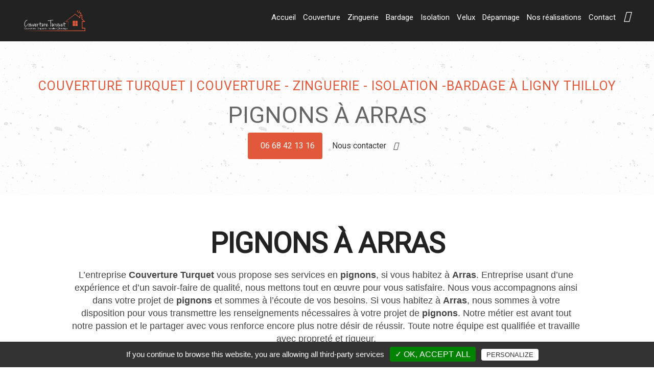

--- FILE ---
content_type: text/html; charset=UTF-8
request_url: https://couverture-turquet.com/pignons-arras
body_size: 9543
content:



<!DOCTYPE HTML>
<html lang="fr" style="scroll-behavior: smooth;">
<head>
    <meta charset="utf-8">
    <meta http-equiv="X-UA-Compatible" content="IE=edge">
    <meta name="viewport" content="width=device-width, initial-scale=1">
    <meta name="author" content="Vistalid" />
    <meta name="copyright" content="Vistalid" />

    <!-- FAVICON -->
    <link rel="icon" type="image/png" href="https://couverture-turquet.com/template/img/favicon.png" />

    <!-- META Description -->
        <meta name="keywords" centent="pignons Arras">

	<!-- TITLE -->
	<title>pignons Arras | Couverture Turquet | Couverture - Zinguerie - Isolation -Bardage</title>

	<!-- FEUILLES DE STYLE CSS -->
    <!-- BOOTSTRAP -->
<link rel="stylesheet" type="text/css" href="https://couverture-turquet.com/includes/bootstrap/css/bootstrap.css">

<!-- BXSLIDER -->
<link href="https://couverture-turquet.com/template/plugins/BX_Slider/jquery.bxslider.css" rel="stylesheet" />

<!-- FANCYBOX -->
<link rel="stylesheet" href="https://couverture-turquet.com/template/plugins/Fancybox/source/jquery.fancybox.css?v=2.1.5" type="text/css" media="screen" />

<!-- FONT AWESOME -->
<link rel="stylesheet" href="//maxcdn.bootstrapcdn.com/font-awesome/4.3.0/css/font-awesome.min.css">

<link rel="stylesheet" type="text/css" href="https://couverture-turquet.com/template/plugins/galerie/css/normalize.css" />
<link rel="stylesheet" type="text/css" href="https://couverture-turquet.com/template/plugins/galerie/css/set2.css" />
<link rel="stylesheet" type="text/css" href="https://couverture-turquet.com/template/plugins/galerie/css/set1.css" />
<link rel="stylesheet" type="text/css" href="https://couverture-turquet.com/template/plugins/galerie/fonts/font-awesome-4.2.0/css/font-awesome.min.css" />
<link rel="stylesheet" href="https://couverture-turquet.com/template/plugins/Owl/assets/owl.carousel.css">

<!-- MISE EN PAGE DU SITE -->
<link rel="stylesheet" type="text/css" href="https://couverture-turquet.com/template/css/installation.css">
<link rel="stylesheet" type="text/css" href="https://couverture-turquet.com/template/css/header.css">
<link rel="stylesheet" type="text/css" href="https://couverture-turquet.com/template/css/slider.css">
<link rel="stylesheet" type="text/css" href="https://couverture-turquet.com/template/css/galerie.css">
<link rel="stylesheet" type="text/css" href="https://couverture-turquet.com/template/css/presentation.css">
<link rel="stylesheet" type="text/css" href="https://couverture-turquet.com/template/css/parallax.css">
<link rel="stylesheet" type="text/css" href="https://couverture-turquet.com/template/css/actualites.css">
<link rel="stylesheet" type="text/css" href="https://couverture-turquet.com/template/css/services.css">
<link rel="stylesheet" type="text/css" href="https://couverture-turquet.com/template/css/carte-coordonnees.css">
<link rel="stylesheet" type="text/css" href="https://couverture-turquet.com/template/css/contact-form.css">
<link rel="stylesheet" type="text/css" href="https://couverture-turquet.com/template/css/banniere.css">
<link rel="stylesheet" type="text/css" href="https://couverture-turquet.com/template/css/partenaires.css">
<link rel="stylesheet" type="text/css" href="https://couverture-turquet.com/template/css/article.css">
<link rel="stylesheet" type="text/css" href="https://couverture-turquet.com/template/css/page_photos_texte_ancres.css">
<link rel="stylesheet" type="text/css" href="https://couverture-turquet.com/template/css/page_contact.css">
<link rel="stylesheet" type="text/css" href="https://couverture-turquet.com/template/css/colors.css">
<link rel="stylesheet" type="text/css" href="https://couverture-turquet.com/template/css/footer.css">
<link rel="stylesheet" type="text/css" href="https://couverture-turquet.com/template/css/seo.css">
<link rel="stylesheet" type="text/css" href="https://couverture-turquet.com/template/css/avis.css">
<link rel="stylesheet" type="text/css" href="https://couverture-turquet.com/template/css/mentions_legales.css">



<link rel='stylesheet prefetch' href='https://ajax.googleapis.com/ajax/libs/jqueryui/1.11.2/themes/smoothness/jquery-ui.css'>
<link rel="stylesheet" href="https://couverture-turquet.com/template/plugins/bootstrap-submenu-2.0.4/dist/css/bootstrap-submenu.css">
    <!-- GOOGLE FONT -->

    <link href="https://fonts.googleapis.com/css?family=Roboto&display=swap" rel="stylesheet">
    <!-- IMPORT JAVASCRIPT -->
    <script src="https://kit.fontawesome.com/3bc4b79d5e.js"></script>

    <!-- JQUERY -->
    <script type="text/javascript" src="https://code.jquery.com/jquery-latest.min.js"></script>

    <!-- BOOTSTRAP -->
    <script type="text/javascript" src="./template/plugins/bootstrap/js/bootstrap.min.js"></script>
    
    <!-- BACKSTRETCH -->
    <script src="https://couverture-turquet.com/template/plugins/sliderbg/jquery.backstretch.min.js" type="text/javascript"></script>
    <link href="https://unpkg.com/aos@2.3.1/dist/aos.css" rel="stylesheet">
    <script src="https://unpkg.com/aos@2.3.1/dist/aos.js"></script>

    <!-- RGPD - TARTE AU CITRON -->
    <script type="text/javascript" src="https://couverture-turquet.com/template/plugins/tarteaucitron/tarteaucitron.js"></script>
    <script type="text/javascript">
     tarteaucitron.init({ 
    "hashtag": "#tarteaucitron", 
    "highPrivacy": false, 
    "orientation": "bottom", 
    "adblocker": false,
    "showAlertSmall": true, 
    "cookieslist": false, 
    "removeCredit": true  }) ;
    </script> 
        
    <script type="text/javascript">
    tarteaucitron.user.gtagUa = 'UA-153161630-45';
    tarteaucitron.user.gtagMore = function () { /* add here your optionnal gtag() */ };
    (tarteaucitron.job = tarteaucitron.job || []).push('gtag');
    </script>
    
</head>

<body><!-- HEADER -->


<header id="header2" class="container-fluid">

  <div class="container-fluid">

    <div class="hd col-lg-12">

      <div class="logo col-lg-2">

        <a href="https://couverture-turquet.com"><img src="https://couverture-turquet.com/files/logo/logo.png" title="Couverture Turquet | Couverture - Zinguerie - Isolation -Bardage" alt="Couverture Turquet | Couverture - Zinguerie - Isolation -Bardage"></a>

      </div>

      <div class="menu col-lg-10 col-md-12 col-sm-12 col-xs-12">

        <nav class="navbar navbar-default">
          
          <div class="navbar-header">
          
            <button type="button" class="navbar-toggle collapsed" data-toggle="collapse" data-target="#navbar" aria-expanded="false" aria-controls="navbar">
            
              <span class="sr-only">Toggle navigation</span>
              <span class="icon-bar"></span>
              <span class="icon-bar"></span>
              <span class="icon-bar"></span>

            </button>

          </div>

          <div id="navbar" class="navbar-collapse collapse">
          
            <ul class="nav navbar-nav">
              <li><a style="font-family: 'Roboto', sans-serif;" class="" href="https://couverture-turquet.com/">Accueil</a></li><li><a style="font-family: 'Roboto', sans-serif;" class="" href="https://couverture-turquet.com/couverture">Couverture</a></li><li><a style="font-family: 'Roboto', sans-serif;" class="" href="https://couverture-turquet.com/zinguerie">Zinguerie</a></li><li><a style="font-family: 'Roboto', sans-serif;" class="" href="https://couverture-turquet.com/bardage">Bardage</a></li><li><a style="font-family: 'Roboto', sans-serif;" class="" href="https://couverture-turquet.com/isolation">Isolation</a></li><li><a style="font-family: 'Roboto', sans-serif;" class="" href="https://couverture-turquet.com/velux">Velux</a></li><li><a style="font-family: 'Roboto', sans-serif;" class="" href="https://couverture-turquet.com/depannage">Dépannage</a></li><li><a style="font-family: 'Roboto', sans-serif;" class="" href="https://couverture-turquet.com/realisation">Nos réalisations</a></li><li><a style="font-family: 'Roboto', sans-serif;" class="" href="https://couverture-turquet.com/contact">Contact</a></li>

              <li>

              <div class="social">

              <a href="https://www.facebook.com/Couverture-Turquet-1058514270894624/" target="_blank"><i class="fab fa-facebook-f"></i></a>
              </div>

            </li>

            </ul>

          </div>

        </nav> 

      </div>

    </div>
  
  </div>

</header>
<!-- HEADER - End -->


<!-- BANNIERE -->

<section id="page_top" class="banniere container-fluid" data-sr='enter, opacity 0.0, over 3s, wait 0.2s'  style="background: url() no-repeat center center; background-size: cover;">

  <div class="banniere-opacity-pattern col-md-12">

    <span style="font-family: 'Roboto', sans-serif;">Couverture Turquet | Couverture - Zinguerie - Isolation -Bardage à Ligny Thilloy</span>

    <h1 style="font-family: 'Roboto', sans-serif;">pignons à Arras</h1>

    <!-- Boutons  -->

    <div class="col-md-12">

      <div class="num" data-sr='enter, opacity 0.0, over 3s, wait 1.3s'><i class="fas fa-phone-alt" style="margin-right: 10px; color:#FFF;"></i><a style="font-family: 'Roboto', sans-serif;" href="tel:06 68 42 13 16">06 68 42 13 16</a></div>

      <div class="num" data-sr='enter, opacity 0.0, over 3s, wait 1.6s'><a style="font-family: 'Roboto', sans-serif;" href="https://couverture-turquet.com/contact">Nous contacter <i class="fas fa-arrow-right" style="margin-left: 10px;"></i></a></div>

    </div>
    
    <!-- Boutons - End -->    

  </div>

</section>

<!-- BANNIERE - End -->

<!-- TEXTE -->

<section id="seo_texte" class="container-fluid">

  <div class="container">

	 <h2 style="font-family: 'Roboto', sans-serif;">pignons à Arras</h2>

	 <p style="font-family: 'Roboto', sans-serif;"><p>L&rsquo;entreprise <strong>Couverture Turquet</strong> vous propose ses services en <strong>pignons</strong>, si vous habitez &agrave; <strong>Arras</strong>. Entreprise usant d&rsquo;une exp&eacute;rience et d&rsquo;un savoir-faire de qualit&eacute;, nous mettons tout en &oelig;uvre pour vous satisfaire. Nous vous accompagnons ainsi dans votre projet de <strong>pignons</strong> et sommes &agrave; l&rsquo;&eacute;coute de vos besoins. Si vous habitez &agrave; <strong>Arras</strong>, nous sommes &agrave; votre disposition pour vous transmettre les renseignements n&eacute;cessaires &agrave; votre projet de <strong>pignons</strong>. Notre m&eacute;tier est avant tout notre passion et le partager avec vous renforce encore plus notre d&eacute;sir de r&eacute;ussir. Toute notre &eacute;quipe est qualifi&eacute;e et travaille avec propret&eacute; et rigueur.</p>
</p>

  </div>

</section>

<!-- TEXTE - End -->

<!-- COORDONNÉES -->

<section class="container-fluid">

  <div class="coordonnees col-md-12 col-sm-12 col-xs-12">

    <div class="row-eq-height" style="justify-content: center;">

      <!-- TÉLÉPHONE -->

    

      <div class="info-box col-md-3 col-sm-12 col-xs-12">

        <div class="info-box-content col-xs-12">

          <div class="info-box-content-flex">

            <span class="border-form border-left"></span>
            <span class="border-form border-top"></span>
            <span class="border-form border-right"></span>
            <span class="border-form border-bottom"></span>    

            <img src="data:image/svg+xml;base64,
            [base64]" />

            <h2 style="font-family: 'Roboto', sans-serif;">Téléphone</h2>
                
            <p style="font-family: 'Roboto', sans-serif;" class="coordonnees_texte col-md-12 col-sm-12 col-xs-12">06 68 42 13 16<br></p>

          </div>

        </div>
            
      </div>

            
      <!-- TÉLÉPHONE - End -->

      <!-- ADRESSE -->

    

      <div class="info-box col-md-3 col-sm-12 col-xs-12">

        <div class="info-box-content2 col-xs-12">

          <div class="info-box-content-flex">

            <span class="border-form2 border-left"></span>
            <span class="border-form2 border-top"></span>
            <span class="border-form2 border-right"></span>
            <span class="border-form2 border-bottom"></span>

            <img src="data:image/svg+xml;base64,
            [base64]" />

            <h2 style="font-family: 'Roboto', sans-serif;">Adresse</h2>
                  
            <p style="font-family: 'Roboto', sans-serif;" class="coordonnees_texte col-md-12 col-sm-12 col-xs-12">27 Rue de L'abbaye<br>62450 Ligny Thilloy</p>

          </div>

        </div>
            
      </div>
    
            
      <!-- ADRESSE - End -->

      <!-- EMAIL -->
    

      <div class="info-box col-md-3 col-sm-12 col-xs-12">

        <div class="info-box-content col-xs-12">

          <div class="info-box-content-flex">

            <span class="border-form border-left"></span>
            <span class="border-form border-top"></span>
            <span class="border-form border-right"></span>
            <span class="border-form border-bottom"></span>

            <img src="data:image/svg+xml;base64,
            [base64]" />

            <h2 style="font-family: 'Roboto', sans-serif;">Email</h2>
                    
            <p style="font-family: 'Roboto', sans-serif;" class="coordonnees_texte col-md-12 col-sm-12 col-xs-12">couvertureturquet@gmail.com</p>

          </div>

        </div>

      </div>

            
      <!-- EMAIL - End -->

      <!-- HORAIRES -->

          
    
      <!-- HORAIRES - End -->

    </div>

  </div>

</section>

<!-- COORDONÉES - End -->


<!-- FOOTER -->

<!-- FOOTER -->

<footer id="footer" class="container-fluid">

  <div class="footer-bottom col-md-12">

    <span style="font-family: 'Roboto', sans-serif;">&copy; 2026 <a href="">VISTALID</a> - Couverture Turquet | Couverture - Zinguerie - Isolation -Bardage - <a style="font-family: 'Roboto', sans-serif;" href="https://couverture-turquet.com/mentions-legales">Mentions légales</a></span>

    <a style="font-family: 'Roboto', sans-serif;" class="motscles_titre" style="font-size: 15px; padding: 20px;" role="button" data-toggle="collapse" href="#collapseExample" aria-expanded="false" aria-controls="collapseExample">
      Recherches fréquentes <i class="fas fa-arrow-down" style="margin-left: 10px;"></i>
    </a>

  </div>

    <div class="collapse col-md-12" id="collapseExample">
        <div class="motscles_content col-md-12">

          <div style="font-family: 'Roboto', sans-serif;" class="motscles_liste col-md-10 col-md-offset-1"><a href="https://couverture-turquet.com/couverture-bapaume">couverture Bapaume</a> <span style="padding: 0 10px">-</span> <a href="https://couverture-turquet.com/tuile-bapaume">tuile Bapaume</a> <span style="padding: 0 10px">-</span> <a href="https://couverture-turquet.com/ardoise-bapaume">ardoise Bapaume</a> <span style="padding: 0 10px">-</span> <a href="https://couverture-turquet.com/zinguerie-bapaume">zinguerie Bapaume</a> <span style="padding: 0 10px">-</span> <a href="https://couverture-turquet.com/demoussage-bapaume">démoussage Bapaume</a> <span style="padding: 0 10px">-</span> <a href="https://couverture-turquet.com/etancheite-bapaume">étanchéité Bapaume</a> <span style="padding: 0 10px">-</span> <a href="https://couverture-turquet.com/toiture-bapaume">toiture Bapaume</a> <span style="padding: 0 10px">-</span> <a href="https://couverture-turquet.com/bardage-bapaume">bardage Bapaume</a> <span style="padding: 0 10px">-</span> <a href="https://couverture-turquet.com/maconnerie-bapaume">maçonnerie Bapaume</a> <span style="padding: 0 10px">-</span> <a href="https://couverture-turquet.com/hydrofuge-bapaume">hydrofuge Bapaume</a> <span style="padding: 0 10px">-</span> <a href="https://couverture-turquet.com/gouttieres-bapaume">gouttières Bapaume</a> <span style="padding: 0 10px">-</span> <a href="https://couverture-turquet.com/sur-mesure-bapaume">sur-mesure Bapaume</a> <span style="padding: 0 10px">-</span> <a href="https://couverture-turquet.com/pignons-bapaume">pignons Bapaume</a> <span style="padding: 0 10px">-</span> <a href="https://couverture-turquet.com/pose-bapaume">pose Bapaume</a> <span style="padding: 0 10px">-</span> <a href="https://couverture-turquet.com/fibre-ciment-bapaume">fibre ciment Bapaume</a> <span style="padding: 0 10px">-</span> <a href="https://couverture-turquet.com/facade-bapaume">façade Bapaume</a> <span style="padding: 0 10px">-</span> <a href="https://couverture-turquet.com/charpente-bapaume">charpente Bapaume</a> <span style="padding: 0 10px">-</span> <a href="https://couverture-turquet.com/combles-bapaume">combles Bapaume</a> <span style="padding: 0 10px">-</span> <a href="https://couverture-turquet.com/velux-bapaume">velux Bapaume</a> <span style="padding: 0 10px">-</span> <a href="https://couverture-turquet.com/depannage-bapaume">depannage Bapaume</a> <span style="padding: 0 10px">-</span> <a href="https://couverture-turquet.com/couvreur--bapaume">couvreur  Bapaume</a> <span style="padding: 0 10px">-</span> <a href="https://couverture-turquet.com/couverture-albert">couverture Albert</a> <span style="padding: 0 10px">-</span> <a href="https://couverture-turquet.com/tuile-albert">tuile Albert</a> <span style="padding: 0 10px">-</span> <a href="https://couverture-turquet.com/ardoise-albert">ardoise Albert</a> <span style="padding: 0 10px">-</span> <a href="https://couverture-turquet.com/zinguerie-albert">zinguerie Albert</a> <span style="padding: 0 10px">-</span> <a href="https://couverture-turquet.com/demoussage-albert">démoussage Albert</a> <span style="padding: 0 10px">-</span> <a href="https://couverture-turquet.com/etancheite-albert">étanchéité Albert</a> <span style="padding: 0 10px">-</span> <a href="https://couverture-turquet.com/toiture-albert">toiture Albert</a> <span style="padding: 0 10px">-</span> <a href="https://couverture-turquet.com/bardage-albert">bardage Albert</a> <span style="padding: 0 10px">-</span> <a href="https://couverture-turquet.com/maconnerie-albert">maçonnerie Albert</a> <span style="padding: 0 10px">-</span> <a href="https://couverture-turquet.com/hydrofuge-albert">hydrofuge Albert</a> <span style="padding: 0 10px">-</span> <a href="https://couverture-turquet.com/gouttieres-albert">gouttières Albert</a> <span style="padding: 0 10px">-</span> <a href="https://couverture-turquet.com/sur-mesure-albert">sur-mesure Albert</a> <span style="padding: 0 10px">-</span> <a href="https://couverture-turquet.com/pignons-albert">pignons Albert</a> <span style="padding: 0 10px">-</span> <a href="https://couverture-turquet.com/pose-albert">pose Albert</a> <span style="padding: 0 10px">-</span> <a href="https://couverture-turquet.com/fibre-ciment-albert">fibre ciment Albert</a> <span style="padding: 0 10px">-</span> <a href="https://couverture-turquet.com/facade-albert">façade Albert</a> <span style="padding: 0 10px">-</span> <a href="https://couverture-turquet.com/charpente-albert">charpente Albert</a> <span style="padding: 0 10px">-</span> <a href="https://couverture-turquet.com/combles-albert">combles Albert</a> <span style="padding: 0 10px">-</span> <a href="https://couverture-turquet.com/velux-albert">velux Albert</a> <span style="padding: 0 10px">-</span> <a href="https://couverture-turquet.com/depannage-albert">depannage Albert</a> <span style="padding: 0 10px">-</span> <a href="https://couverture-turquet.com/couvreur--albert">couvreur  Albert</a> <span style="padding: 0 10px">-</span> <a href="https://couverture-turquet.com/couverture-cambrai">couverture Cambrai</a> <span style="padding: 0 10px">-</span> <a href="https://couverture-turquet.com/tuile-cambrai">tuile Cambrai</a> <span style="padding: 0 10px">-</span> <a href="https://couverture-turquet.com/ardoise-cambrai">ardoise Cambrai</a> <span style="padding: 0 10px">-</span> <a href="https://couverture-turquet.com/zinguerie-cambrai">zinguerie Cambrai</a> <span style="padding: 0 10px">-</span> <a href="https://couverture-turquet.com/demoussage-cambrai">démoussage Cambrai</a> <span style="padding: 0 10px">-</span> <a href="https://couverture-turquet.com/etancheite-cambrai">étanchéité Cambrai</a> <span style="padding: 0 10px">-</span> <a href="https://couverture-turquet.com/toiture-cambrai">toiture Cambrai</a> <span style="padding: 0 10px">-</span> <a href="https://couverture-turquet.com/bardage-cambrai">bardage Cambrai</a> <span style="padding: 0 10px">-</span> <a href="https://couverture-turquet.com/maconnerie-cambrai">maçonnerie Cambrai</a> <span style="padding: 0 10px">-</span> <a href="https://couverture-turquet.com/hydrofuge-cambrai">hydrofuge Cambrai</a> <span style="padding: 0 10px">-</span> <a href="https://couverture-turquet.com/gouttieres-cambrai">gouttières Cambrai</a> <span style="padding: 0 10px">-</span> <a href="https://couverture-turquet.com/sur-mesure-cambrai">sur-mesure Cambrai</a> <span style="padding: 0 10px">-</span> <a href="https://couverture-turquet.com/pignons-cambrai">pignons Cambrai</a> <span style="padding: 0 10px">-</span> <a href="https://couverture-turquet.com/pose-cambrai">pose Cambrai</a> <span style="padding: 0 10px">-</span> <a href="https://couverture-turquet.com/fibre-ciment-cambrai">fibre ciment Cambrai</a> <span style="padding: 0 10px">-</span> <a href="https://couverture-turquet.com/facade-cambrai">façade Cambrai</a> <span style="padding: 0 10px">-</span> <a href="https://couverture-turquet.com/charpente-cambrai">charpente Cambrai</a> <span style="padding: 0 10px">-</span> <a href="https://couverture-turquet.com/combles-cambrai">combles Cambrai</a> <span style="padding: 0 10px">-</span> <a href="https://couverture-turquet.com/velux-cambrai">velux Cambrai</a> <span style="padding: 0 10px">-</span> <a href="https://couverture-turquet.com/depannage-cambrai">depannage Cambrai</a> <span style="padding: 0 10px">-</span> <a href="https://couverture-turquet.com/couvreur--cambrai">couvreur  Cambrai</a> <span style="padding: 0 10px">-</span> <a href="https://couverture-turquet.com/couverture-ligny-thilloy">couverture Ligny-Thilloy</a> <span style="padding: 0 10px">-</span> <a href="https://couverture-turquet.com/tuile-ligny-thilloy">tuile Ligny-Thilloy</a> <span style="padding: 0 10px">-</span> <a href="https://couverture-turquet.com/ardoise-ligny-thilloy">ardoise Ligny-Thilloy</a> <span style="padding: 0 10px">-</span> <a href="https://couverture-turquet.com/zinguerie-ligny-thilloy">zinguerie Ligny-Thilloy</a> <span style="padding: 0 10px">-</span> <a href="https://couverture-turquet.com/demoussage-ligny-thilloy">démoussage Ligny-Thilloy</a> <span style="padding: 0 10px">-</span> <a href="https://couverture-turquet.com/etancheite-ligny-thilloy">étanchéité Ligny-Thilloy</a> <span style="padding: 0 10px">-</span> <a href="https://couverture-turquet.com/toiture-ligny-thilloy">toiture Ligny-Thilloy</a> <span style="padding: 0 10px">-</span> <a href="https://couverture-turquet.com/bardage-ligny-thilloy">bardage Ligny-Thilloy</a> <span style="padding: 0 10px">-</span> <a href="https://couverture-turquet.com/maconnerie-ligny-thilloy">maçonnerie Ligny-Thilloy</a> <span style="padding: 0 10px">-</span> <a href="https://couverture-turquet.com/hydrofuge-ligny-thilloy">hydrofuge Ligny-Thilloy</a> <span style="padding: 0 10px">-</span> <a href="https://couverture-turquet.com/gouttieres-ligny-thilloy">gouttières Ligny-Thilloy</a> <span style="padding: 0 10px">-</span> <a href="https://couverture-turquet.com/sur-mesure-ligny-thilloy">sur-mesure Ligny-Thilloy</a> <span style="padding: 0 10px">-</span> <a href="https://couverture-turquet.com/pignons-ligny-thilloy">pignons Ligny-Thilloy</a> <span style="padding: 0 10px">-</span> <a href="https://couverture-turquet.com/pose-ligny-thilloy">pose Ligny-Thilloy</a> <span style="padding: 0 10px">-</span> <a href="https://couverture-turquet.com/fibre-ciment-ligny-thilloy">fibre ciment Ligny-Thilloy</a> <span style="padding: 0 10px">-</span> <a href="https://couverture-turquet.com/facade-ligny-thilloy">façade Ligny-Thilloy</a> <span style="padding: 0 10px">-</span> <a href="https://couverture-turquet.com/charpente-ligny-thilloy">charpente Ligny-Thilloy</a> <span style="padding: 0 10px">-</span> <a href="https://couverture-turquet.com/combles-ligny-thilloy">combles Ligny-Thilloy</a> <span style="padding: 0 10px">-</span> <a href="https://couverture-turquet.com/velux-ligny-thilloy">velux Ligny-Thilloy</a> <span style="padding: 0 10px">-</span> <a href="https://couverture-turquet.com/depannage-ligny-thilloy">depannage Ligny-Thilloy</a> <span style="padding: 0 10px">-</span> <a href="https://couverture-turquet.com/couvreur--ligny-thilloy">couvreur  Ligny-Thilloy</a> <span style="padding: 0 10px">-</span> <a href="https://couverture-turquet.com/couverture-grevillers">couverture Grévillers</a> <span style="padding: 0 10px">-</span> <a href="https://couverture-turquet.com/tuile-grevillers">tuile Grévillers</a> <span style="padding: 0 10px">-</span> <a href="https://couverture-turquet.com/ardoise-grevillers">ardoise Grévillers</a> <span style="padding: 0 10px">-</span> <a href="https://couverture-turquet.com/zinguerie-grevillers">zinguerie Grévillers</a> <span style="padding: 0 10px">-</span> <a href="https://couverture-turquet.com/demoussage-grevillers">démoussage Grévillers</a> <span style="padding: 0 10px">-</span> <a href="https://couverture-turquet.com/etancheite-grevillers">étanchéité Grévillers</a> <span style="padding: 0 10px">-</span> <a href="https://couverture-turquet.com/toiture-grevillers">toiture Grévillers</a> <span style="padding: 0 10px">-</span> <a href="https://couverture-turquet.com/bardage-grevillers">bardage Grévillers</a> <span style="padding: 0 10px">-</span> <a href="https://couverture-turquet.com/maconnerie-grevillers">maçonnerie Grévillers</a> <span style="padding: 0 10px">-</span> <a href="https://couverture-turquet.com/hydrofuge-grevillers">hydrofuge Grévillers</a> <span style="padding: 0 10px">-</span> <a href="https://couverture-turquet.com/gouttieres-grevillers">gouttières Grévillers</a> <span style="padding: 0 10px">-</span> <a href="https://couverture-turquet.com/sur-mesure-grevillers">sur-mesure Grévillers</a> <span style="padding: 0 10px">-</span> <a href="https://couverture-turquet.com/pignons-grevillers">pignons Grévillers</a> <span style="padding: 0 10px">-</span> <a href="https://couverture-turquet.com/pose-grevillers">pose Grévillers</a> <span style="padding: 0 10px">-</span> <a href="https://couverture-turquet.com/fibre-ciment-grevillers">fibre ciment Grévillers</a> <span style="padding: 0 10px">-</span> <a href="https://couverture-turquet.com/facade-grevillers">façade Grévillers</a> <span style="padding: 0 10px">-</span> <a href="https://couverture-turquet.com/charpente-grevillers">charpente Grévillers</a> <span style="padding: 0 10px">-</span> <a href="https://couverture-turquet.com/combles-grevillers">combles Grévillers</a> <span style="padding: 0 10px">-</span> <a href="https://couverture-turquet.com/velux-grevillers">velux Grévillers</a> <span style="padding: 0 10px">-</span> <a href="https://couverture-turquet.com/depannage-grevillers">depannage Grévillers</a> <span style="padding: 0 10px">-</span> <a href="https://couverture-turquet.com/couvreur--grevillers">couvreur  Grévillers</a> <span style="padding: 0 10px">-</span> <a href="https://couverture-turquet.com/couverture-rancourt">couverture Rancourt</a> <span style="padding: 0 10px">-</span> <a href="https://couverture-turquet.com/tuile-rancourt">tuile Rancourt</a> <span style="padding: 0 10px">-</span> <a href="https://couverture-turquet.com/ardoise-rancourt">ardoise Rancourt</a> <span style="padding: 0 10px">-</span> <a href="https://couverture-turquet.com/zinguerie-rancourt">zinguerie Rancourt</a> <span style="padding: 0 10px">-</span> <a href="https://couverture-turquet.com/demoussage-rancourt">démoussage Rancourt</a> <span style="padding: 0 10px">-</span> <a href="https://couverture-turquet.com/etancheite-rancourt">étanchéité Rancourt</a> <span style="padding: 0 10px">-</span> <a href="https://couverture-turquet.com/toiture-rancourt">toiture Rancourt</a> <span style="padding: 0 10px">-</span> <a href="https://couverture-turquet.com/bardage-rancourt">bardage Rancourt</a> <span style="padding: 0 10px">-</span> <a href="https://couverture-turquet.com/maconnerie-rancourt">maçonnerie Rancourt</a> <span style="padding: 0 10px">-</span> <a href="https://couverture-turquet.com/hydrofuge-rancourt">hydrofuge Rancourt</a> <span style="padding: 0 10px">-</span> <a href="https://couverture-turquet.com/gouttieres-rancourt">gouttières Rancourt</a> <span style="padding: 0 10px">-</span> <a href="https://couverture-turquet.com/sur-mesure-rancourt">sur-mesure Rancourt</a> <span style="padding: 0 10px">-</span> <a href="https://couverture-turquet.com/pignons-rancourt">pignons Rancourt</a> <span style="padding: 0 10px">-</span> <a href="https://couverture-turquet.com/pose-rancourt">pose Rancourt</a> <span style="padding: 0 10px">-</span> <a href="https://couverture-turquet.com/fibre-ciment-rancourt">fibre ciment Rancourt</a> <span style="padding: 0 10px">-</span> <a href="https://couverture-turquet.com/facade-rancourt">façade Rancourt</a> <span style="padding: 0 10px">-</span> <a href="https://couverture-turquet.com/charpente-rancourt">charpente Rancourt</a> <span style="padding: 0 10px">-</span> <a href="https://couverture-turquet.com/combles-rancourt">combles Rancourt</a> <span style="padding: 0 10px">-</span> <a href="https://couverture-turquet.com/velux-rancourt">velux Rancourt</a> <span style="padding: 0 10px">-</span> <a href="https://couverture-turquet.com/depannage-rancourt">depannage Rancourt</a> <span style="padding: 0 10px">-</span> <a href="https://couverture-turquet.com/couvreur--rancourt">couvreur  Rancourt</a> <span style="padding: 0 10px">-</span> <a href="https://couverture-turquet.com/couverture-achiet-le-grand">couverture Achiet-le-Grand</a> <span style="padding: 0 10px">-</span> <a href="https://couverture-turquet.com/tuile-achiet-le-grand">tuile Achiet-le-Grand</a> <span style="padding: 0 10px">-</span> <a href="https://couverture-turquet.com/ardoise-achiet-le-grand">ardoise Achiet-le-Grand</a> <span style="padding: 0 10px">-</span> <a href="https://couverture-turquet.com/zinguerie-achiet-le-grand">zinguerie Achiet-le-Grand</a> <span style="padding: 0 10px">-</span> <a href="https://couverture-turquet.com/demoussage-achiet-le-grand">démoussage Achiet-le-Grand</a> <span style="padding: 0 10px">-</span> <a href="https://couverture-turquet.com/etancheite-achiet-le-grand">étanchéité Achiet-le-Grand</a> <span style="padding: 0 10px">-</span> <a href="https://couverture-turquet.com/toiture-achiet-le-grand">toiture Achiet-le-Grand</a> <span style="padding: 0 10px">-</span> <a href="https://couverture-turquet.com/bardage-achiet-le-grand">bardage Achiet-le-Grand</a> <span style="padding: 0 10px">-</span> <a href="https://couverture-turquet.com/maconnerie-achiet-le-grand">maçonnerie Achiet-le-Grand</a> <span style="padding: 0 10px">-</span> <a href="https://couverture-turquet.com/hydrofuge-achiet-le-grand">hydrofuge Achiet-le-Grand</a> <span style="padding: 0 10px">-</span> <a href="https://couverture-turquet.com/gouttieres-achiet-le-grand">gouttières Achiet-le-Grand</a> <span style="padding: 0 10px">-</span> <a href="https://couverture-turquet.com/sur-mesure-achiet-le-grand">sur-mesure Achiet-le-Grand</a> <span style="padding: 0 10px">-</span> <a href="https://couverture-turquet.com/pignons-achiet-le-grand">pignons Achiet-le-Grand</a> <span style="padding: 0 10px">-</span> <a href="https://couverture-turquet.com/pose-achiet-le-grand">pose Achiet-le-Grand</a> <span style="padding: 0 10px">-</span> <a href="https://couverture-turquet.com/fibre-ciment-achiet-le-grand">fibre ciment Achiet-le-Grand</a> <span style="padding: 0 10px">-</span> <a href="https://couverture-turquet.com/facade-achiet-le-grand">façade Achiet-le-Grand</a> <span style="padding: 0 10px">-</span> <a href="https://couverture-turquet.com/charpente-achiet-le-grand">charpente Achiet-le-Grand</a> <span style="padding: 0 10px">-</span> <a href="https://couverture-turquet.com/combles-achiet-le-grand">combles Achiet-le-Grand</a> <span style="padding: 0 10px">-</span> <a href="https://couverture-turquet.com/velux-achiet-le-grand">velux Achiet-le-Grand</a> <span style="padding: 0 10px">-</span> <a href="https://couverture-turquet.com/depannage-achiet-le-grand">depannage Achiet-le-Grand</a> <span style="padding: 0 10px">-</span> <a href="https://couverture-turquet.com/couvreur--achiet-le-grand">couvreur  Achiet-le-Grand</a> <span style="padding: 0 10px">-</span> <a href="https://couverture-turquet.com/couverture-anneux">couverture Anneux</a> <span style="padding: 0 10px">-</span> <a href="https://couverture-turquet.com/tuile-anneux">tuile Anneux</a> <span style="padding: 0 10px">-</span> <a href="https://couverture-turquet.com/ardoise-anneux">ardoise Anneux</a> <span style="padding: 0 10px">-</span> <a href="https://couverture-turquet.com/zinguerie-anneux">zinguerie Anneux</a> <span style="padding: 0 10px">-</span> <a href="https://couverture-turquet.com/demoussage-anneux">démoussage Anneux</a> <span style="padding: 0 10px">-</span> <a href="https://couverture-turquet.com/etancheite-anneux">étanchéité Anneux</a> <span style="padding: 0 10px">-</span> <a href="https://couverture-turquet.com/toiture-anneux">toiture Anneux</a> <span style="padding: 0 10px">-</span> <a href="https://couverture-turquet.com/bardage-anneux">bardage Anneux</a> <span style="padding: 0 10px">-</span> <a href="https://couverture-turquet.com/maconnerie-anneux">maçonnerie Anneux</a> <span style="padding: 0 10px">-</span> <a href="https://couverture-turquet.com/hydrofuge-anneux">hydrofuge Anneux</a> <span style="padding: 0 10px">-</span> <a href="https://couverture-turquet.com/gouttieres-anneux">gouttières Anneux</a> <span style="padding: 0 10px">-</span> <a href="https://couverture-turquet.com/sur-mesure-anneux">sur-mesure Anneux</a> <span style="padding: 0 10px">-</span> <a href="https://couverture-turquet.com/pignons-anneux">pignons Anneux</a> <span style="padding: 0 10px">-</span> <a href="https://couverture-turquet.com/pose-anneux">pose Anneux</a> <span style="padding: 0 10px">-</span> <a href="https://couverture-turquet.com/fibre-ciment-anneux">fibre ciment Anneux</a> <span style="padding: 0 10px">-</span> <a href="https://couverture-turquet.com/facade-anneux">façade Anneux</a> <span style="padding: 0 10px">-</span> <a href="https://couverture-turquet.com/charpente-anneux">charpente Anneux</a> <span style="padding: 0 10px">-</span> <a href="https://couverture-turquet.com/combles-anneux">combles Anneux</a> <span style="padding: 0 10px">-</span> <a href="https://couverture-turquet.com/velux-anneux">velux Anneux</a> <span style="padding: 0 10px">-</span> <a href="https://couverture-turquet.com/depannage-anneux">depannage Anneux</a> <span style="padding: 0 10px">-</span> <a href="https://couverture-turquet.com/couvreur--anneux">couvreur  Anneux</a> <span style="padding: 0 10px">-</span> <a href="https://couverture-turquet.com/couverture-peronne">couverture Péronne</a> <span style="padding: 0 10px">-</span> <a href="https://couverture-turquet.com/tuile-peronne">tuile Péronne</a> <span style="padding: 0 10px">-</span> <a href="https://couverture-turquet.com/ardoise-peronne">ardoise Péronne</a> <span style="padding: 0 10px">-</span> <a href="https://couverture-turquet.com/zinguerie-peronne">zinguerie Péronne</a> <span style="padding: 0 10px">-</span> <a href="https://couverture-turquet.com/demoussage-peronne">démoussage Péronne</a> <span style="padding: 0 10px">-</span> <a href="https://couverture-turquet.com/etancheite-peronne">étanchéité Péronne</a> <span style="padding: 0 10px">-</span> <a href="https://couverture-turquet.com/toiture-peronne">toiture Péronne</a> <span style="padding: 0 10px">-</span> <a href="https://couverture-turquet.com/bardage-peronne">bardage Péronne</a> <span style="padding: 0 10px">-</span> <a href="https://couverture-turquet.com/maconnerie-peronne">maçonnerie Péronne</a> <span style="padding: 0 10px">-</span> <a href="https://couverture-turquet.com/hydrofuge-peronne">hydrofuge Péronne</a> <span style="padding: 0 10px">-</span> <a href="https://couverture-turquet.com/gouttieres-peronne">gouttières Péronne</a> <span style="padding: 0 10px">-</span> <a href="https://couverture-turquet.com/sur-mesure-peronne">sur-mesure Péronne</a> <span style="padding: 0 10px">-</span> <a href="https://couverture-turquet.com/pignons-peronne">pignons Péronne</a> <span style="padding: 0 10px">-</span> <a href="https://couverture-turquet.com/pose-peronne">pose Péronne</a> <span style="padding: 0 10px">-</span> <a href="https://couverture-turquet.com/fibre-ciment-peronne">fibre ciment Péronne</a> <span style="padding: 0 10px">-</span> <a href="https://couverture-turquet.com/facade-peronne">façade Péronne</a> <span style="padding: 0 10px">-</span> <a href="https://couverture-turquet.com/charpente-peronne">charpente Péronne</a> <span style="padding: 0 10px">-</span> <a href="https://couverture-turquet.com/combles-peronne">combles Péronne</a> <span style="padding: 0 10px">-</span> <a href="https://couverture-turquet.com/velux-peronne">velux Péronne</a> <span style="padding: 0 10px">-</span> <a href="https://couverture-turquet.com/depannage-peronne">depannage Péronne</a> <span style="padding: 0 10px">-</span> <a href="https://couverture-turquet.com/couvreur--peronne">couvreur  Péronne</a> <span style="padding: 0 10px">-</span> <a href="https://couverture-turquet.com/couverture-miraumont">couverture Miraumont</a> <span style="padding: 0 10px">-</span> <a href="https://couverture-turquet.com/tuile-miraumont">tuile Miraumont</a> <span style="padding: 0 10px">-</span> <a href="https://couverture-turquet.com/ardoise-miraumont">ardoise Miraumont</a> <span style="padding: 0 10px">-</span> <a href="https://couverture-turquet.com/zinguerie-miraumont">zinguerie Miraumont</a> <span style="padding: 0 10px">-</span> <a href="https://couverture-turquet.com/demoussage-miraumont">démoussage Miraumont</a> <span style="padding: 0 10px">-</span> <a href="https://couverture-turquet.com/etancheite-miraumont">étanchéité Miraumont</a> <span style="padding: 0 10px">-</span> <a href="https://couverture-turquet.com/toiture-miraumont">toiture Miraumont</a> <span style="padding: 0 10px">-</span> <a href="https://couverture-turquet.com/bardage-miraumont">bardage Miraumont</a> <span style="padding: 0 10px">-</span> <a href="https://couverture-turquet.com/maconnerie-miraumont">maçonnerie Miraumont</a> <span style="padding: 0 10px">-</span> <a href="https://couverture-turquet.com/hydrofuge-miraumont">hydrofuge Miraumont</a> <span style="padding: 0 10px">-</span> <a href="https://couverture-turquet.com/gouttieres-miraumont">gouttières Miraumont</a> <span style="padding: 0 10px">-</span> <a href="https://couverture-turquet.com/sur-mesure-miraumont">sur-mesure Miraumont</a> <span style="padding: 0 10px">-</span> <a href="https://couverture-turquet.com/pignons-miraumont">pignons Miraumont</a> <span style="padding: 0 10px">-</span> <a href="https://couverture-turquet.com/pose-miraumont">pose Miraumont</a> <span style="padding: 0 10px">-</span> <a href="https://couverture-turquet.com/fibre-ciment-miraumont">fibre ciment Miraumont</a> <span style="padding: 0 10px">-</span> <a href="https://couverture-turquet.com/facade-miraumont">façade Miraumont</a> <span style="padding: 0 10px">-</span> <a href="https://couverture-turquet.com/charpente-miraumont">charpente Miraumont</a> <span style="padding: 0 10px">-</span> <a href="https://couverture-turquet.com/combles-miraumont">combles Miraumont</a> <span style="padding: 0 10px">-</span> <a href="https://couverture-turquet.com/velux-miraumont">velux Miraumont</a> <span style="padding: 0 10px">-</span> <a href="https://couverture-turquet.com/depannage-miraumont">depannage Miraumont</a> <span style="padding: 0 10px">-</span> <a href="https://couverture-turquet.com/couvreur--miraumont">couvreur  Miraumont</a> <span style="padding: 0 10px">-</span> <a href="https://couverture-turquet.com/couverture-puisieux">couverture Puisieux</a> <span style="padding: 0 10px">-</span> <a href="https://couverture-turquet.com/tuile-puisieux">tuile Puisieux</a> <span style="padding: 0 10px">-</span> <a href="https://couverture-turquet.com/ardoise-puisieux">ardoise Puisieux</a> <span style="padding: 0 10px">-</span> <a href="https://couverture-turquet.com/zinguerie-puisieux">zinguerie Puisieux</a> <span style="padding: 0 10px">-</span> <a href="https://couverture-turquet.com/demoussage-puisieux">démoussage Puisieux</a> <span style="padding: 0 10px">-</span> <a href="https://couverture-turquet.com/etancheite-puisieux">étanchéité Puisieux</a> <span style="padding: 0 10px">-</span> <a href="https://couverture-turquet.com/toiture-puisieux">toiture Puisieux</a> <span style="padding: 0 10px">-</span> <a href="https://couverture-turquet.com/bardage-puisieux">bardage Puisieux</a> <span style="padding: 0 10px">-</span> <a href="https://couverture-turquet.com/maconnerie-puisieux">maçonnerie Puisieux</a> <span style="padding: 0 10px">-</span> <a href="https://couverture-turquet.com/hydrofuge-puisieux">hydrofuge Puisieux</a> <span style="padding: 0 10px">-</span> <a href="https://couverture-turquet.com/gouttieres-puisieux">gouttières Puisieux</a> <span style="padding: 0 10px">-</span> <a href="https://couverture-turquet.com/sur-mesure-puisieux">sur-mesure Puisieux</a> <span style="padding: 0 10px">-</span> <a href="https://couverture-turquet.com/pignons-puisieux">pignons Puisieux</a> <span style="padding: 0 10px">-</span> <a href="https://couverture-turquet.com/pose-puisieux">pose Puisieux</a> <span style="padding: 0 10px">-</span> <a href="https://couverture-turquet.com/fibre-ciment-puisieux">fibre ciment Puisieux</a> <span style="padding: 0 10px">-</span> <a href="https://couverture-turquet.com/facade-puisieux">façade Puisieux</a> <span style="padding: 0 10px">-</span> <a href="https://couverture-turquet.com/charpente-puisieux">charpente Puisieux</a> <span style="padding: 0 10px">-</span> <a href="https://couverture-turquet.com/combles-puisieux">combles Puisieux</a> <span style="padding: 0 10px">-</span> <a href="https://couverture-turquet.com/velux-puisieux">velux Puisieux</a> <span style="padding: 0 10px">-</span> <a href="https://couverture-turquet.com/depannage-puisieux">depannage Puisieux</a> <span style="padding: 0 10px">-</span> <a href="https://couverture-turquet.com/couvreur--puisieux">couvreur  Puisieux</a> <span style="padding: 0 10px">-</span> <a href="https://couverture-turquet.com/couverture-arras">couverture Arras</a> <span style="padding: 0 10px">-</span> <a href="https://couverture-turquet.com/tuile-arras">tuile Arras</a> <span style="padding: 0 10px">-</span> <a href="https://couverture-turquet.com/ardoise-arras">ardoise Arras</a> <span style="padding: 0 10px">-</span> <a href="https://couverture-turquet.com/zinguerie-arras">zinguerie Arras</a> <span style="padding: 0 10px">-</span> <a href="https://couverture-turquet.com/demoussage-arras">démoussage Arras</a> <span style="padding: 0 10px">-</span> <a href="https://couverture-turquet.com/etancheite-arras">étanchéité Arras</a> <span style="padding: 0 10px">-</span> <a href="https://couverture-turquet.com/toiture-arras">toiture Arras</a> <span style="padding: 0 10px">-</span> <a href="https://couverture-turquet.com/bardage-arras">bardage Arras</a> <span style="padding: 0 10px">-</span> <a href="https://couverture-turquet.com/maconnerie-arras">maçonnerie Arras</a> <span style="padding: 0 10px">-</span> <a href="https://couverture-turquet.com/hydrofuge-arras">hydrofuge Arras</a> <span style="padding: 0 10px">-</span> <a href="https://couverture-turquet.com/gouttieres-arras">gouttières Arras</a> <span style="padding: 0 10px">-</span> <a href="https://couverture-turquet.com/sur-mesure-arras">sur-mesure Arras</a> <span style="padding: 0 10px">-</span> <a href="https://couverture-turquet.com/pignons-arras">pignons Arras</a> <span style="padding: 0 10px">-</span> <a href="https://couverture-turquet.com/pose-arras">pose Arras</a> <span style="padding: 0 10px">-</span> <a href="https://couverture-turquet.com/fibre-ciment-arras">fibre ciment Arras</a> <span style="padding: 0 10px">-</span> <a href="https://couverture-turquet.com/facade-arras">façade Arras</a> <span style="padding: 0 10px">-</span> <a href="https://couverture-turquet.com/charpente-arras">charpente Arras</a> <span style="padding: 0 10px">-</span> <a href="https://couverture-turquet.com/combles-arras">combles Arras</a> <span style="padding: 0 10px">-</span> <a href="https://couverture-turquet.com/velux-arras">velux Arras</a> <span style="padding: 0 10px">-</span> <a href="https://couverture-turquet.com/depannage-arras">depannage Arras</a> <span style="padding: 0 10px">-</span> <a href="https://couverture-turquet.com/couvreur--arras">couvreur  Arras</a> <span style="padding: 0 10px">-</span> <a href="https://couverture-turquet.com/couverture-bienvillers-au-bois">couverture Bienvillers-au-Bois</a> <span style="padding: 0 10px">-</span> <a href="https://couverture-turquet.com/tuile-bienvillers-au-bois">tuile Bienvillers-au-Bois</a> <span style="padding: 0 10px">-</span> <a href="https://couverture-turquet.com/ardoise-bienvillers-au-bois">ardoise Bienvillers-au-Bois</a> <span style="padding: 0 10px">-</span> <a href="https://couverture-turquet.com/zinguerie-bienvillers-au-bois">zinguerie Bienvillers-au-Bois</a> <span style="padding: 0 10px">-</span> <a href="https://couverture-turquet.com/demoussage-bienvillers-au-bois">démoussage Bienvillers-au-Bois</a> <span style="padding: 0 10px">-</span> <a href="https://couverture-turquet.com/etancheite-bienvillers-au-bois">étanchéité Bienvillers-au-Bois</a> <span style="padding: 0 10px">-</span> <a href="https://couverture-turquet.com/toiture-bienvillers-au-bois">toiture Bienvillers-au-Bois</a> <span style="padding: 0 10px">-</span> <a href="https://couverture-turquet.com/bardage-bienvillers-au-bois">bardage Bienvillers-au-Bois</a> <span style="padding: 0 10px">-</span> <a href="https://couverture-turquet.com/maconnerie-bienvillers-au-bois">maçonnerie Bienvillers-au-Bois</a> <span style="padding: 0 10px">-</span> <a href="https://couverture-turquet.com/hydrofuge-bienvillers-au-bois">hydrofuge Bienvillers-au-Bois</a> <span style="padding: 0 10px">-</span> <a href="https://couverture-turquet.com/gouttieres-bienvillers-au-bois">gouttières Bienvillers-au-Bois</a> <span style="padding: 0 10px">-</span> <a href="https://couverture-turquet.com/sur-mesure-bienvillers-au-bois">sur-mesure Bienvillers-au-Bois</a> <span style="padding: 0 10px">-</span> <a href="https://couverture-turquet.com/pignons-bienvillers-au-bois">pignons Bienvillers-au-Bois</a> <span style="padding: 0 10px">-</span> <a href="https://couverture-turquet.com/pose-bienvillers-au-bois">pose Bienvillers-au-Bois</a> <span style="padding: 0 10px">-</span> <a href="https://couverture-turquet.com/fibre-ciment-bienvillers-au-bois">fibre ciment Bienvillers-au-Bois</a> <span style="padding: 0 10px">-</span> <a href="https://couverture-turquet.com/facade-bienvillers-au-bois">façade Bienvillers-au-Bois</a> <span style="padding: 0 10px">-</span> <a href="https://couverture-turquet.com/charpente-bienvillers-au-bois">charpente Bienvillers-au-Bois</a> <span style="padding: 0 10px">-</span> <a href="https://couverture-turquet.com/combles-bienvillers-au-bois">combles Bienvillers-au-Bois</a> <span style="padding: 0 10px">-</span> <a href="https://couverture-turquet.com/velux-bienvillers-au-bois">velux Bienvillers-au-Bois</a> <span style="padding: 0 10px">-</span> <a href="https://couverture-turquet.com/depannage-bienvillers-au-bois">depannage Bienvillers-au-Bois</a> <span style="padding: 0 10px">-</span> <a href="https://couverture-turquet.com/couvreur--bienvillers-au-bois">couvreur  Bienvillers-au-Bois</a> <span style="padding: 0 10px">-</span> <a href="https://couverture-turquet.com/couverture-bapaume">couverture Bapaume</a> <span style="padding: 0 10px">-</span> <a href="https://couverture-turquet.com/tuile-bapaume">tuile Bapaume</a> <span style="padding: 0 10px">-</span> <a href="https://couverture-turquet.com/ardoise-bapaume">ardoise Bapaume</a> <span style="padding: 0 10px">-</span> <a href="https://couverture-turquet.com/zinguerie-bapaume">zinguerie Bapaume</a> <span style="padding: 0 10px">-</span> <a href="https://couverture-turquet.com/demoussage-bapaume">démoussage Bapaume</a> <span style="padding: 0 10px">-</span> <a href="https://couverture-turquet.com/etancheite-bapaume">étanchéité Bapaume</a> <span style="padding: 0 10px">-</span> <a href="https://couverture-turquet.com/toiture-bapaume">toiture Bapaume</a> <span style="padding: 0 10px">-</span> <a href="https://couverture-turquet.com/bardage-bapaume">bardage Bapaume</a> <span style="padding: 0 10px">-</span> <a href="https://couverture-turquet.com/maconnerie-bapaume">maçonnerie Bapaume</a> <span style="padding: 0 10px">-</span> <a href="https://couverture-turquet.com/hydrofuge-bapaume">hydrofuge Bapaume</a> <span style="padding: 0 10px">-</span> <a href="https://couverture-turquet.com/gouttieres-bapaume">gouttières Bapaume</a> <span style="padding: 0 10px">-</span> <a href="https://couverture-turquet.com/sur-mesure-bapaume">sur-mesure Bapaume</a> <span style="padding: 0 10px">-</span> <a href="https://couverture-turquet.com/pignons-bapaume">pignons Bapaume</a> <span style="padding: 0 10px">-</span> <a href="https://couverture-turquet.com/pose-bapaume">pose Bapaume</a> <span style="padding: 0 10px">-</span> <a href="https://couverture-turquet.com/fibre-ciment-bapaume">fibre ciment Bapaume</a> <span style="padding: 0 10px">-</span> <a href="https://couverture-turquet.com/facade-bapaume">façade Bapaume</a> <span style="padding: 0 10px">-</span> <a href="https://couverture-turquet.com/charpente-bapaume">charpente Bapaume</a> <span style="padding: 0 10px">-</span> <a href="https://couverture-turquet.com/combles-bapaume">combles Bapaume</a> <span style="padding: 0 10px">-</span> <a href="https://couverture-turquet.com/velux-bapaume">velux Bapaume</a> <span style="padding: 0 10px">-</span> <a href="https://couverture-turquet.com/depannage-bapaume">depannage Bapaume</a> <span style="padding: 0 10px">-</span> <a href="https://couverture-turquet.com/couvreur--bapaume">couvreur  Bapaume</a></div>

        </div>
    </div>

</footer>


<!-- FEUILLES JAVASCRIPT -->
<!-- FANCYBOX -->
<script type="text/javascript" src="https://couverture-turquet.com/template/plugins/Fancybox/lib/jquery.mousewheel-3.0.6.pack.js"></script>
<script type="text/javascript" src="https://couverture-turquet.com/template/plugins/Fancybox/source/jquery.fancybox.pack.js?v=2.1.5"></script>
<script type="text/javascript" src="https://couverture-turquet.com/template/js/jquery.paroller.min.js"></script>

<script type="text/javascript" src="https://couverture-turquet.com/template/js/animation-summer-template.js"></script>

<script type="text/javascript"  src="https://couverture-turquet.com/template/js/fancybox-init.js"></script>

<script type="text/javascript"  src="https://couverture-turquet.com/template/plugins/Owl/owl.carousel.js"></script>
<script type="text/javascript"  src="https://couverture-turquet.com/template/plugins/Owl/owl.carousel.min.js"></script>


<script type="text/javascript"  src="https://couverture-turquet.com/template/plugins/Uikit/js/uikit.min.js"></script>
<script type="text/javascript"  src="https://couverture-turquet.com/template/plugins/Uikit/js/components/slideset.js"></script>

<!-- BOOSTRAP HOVER DROPDOWN -->
<script type="text/javascript"  src="https://couverture-turquet.com/template/plugins/bootstrap-hover-dropdown/bootstrap-hover-dropdown.js"></script>
</body>

</html>


<!-- FOOTER - End -->

<!-- SCRIPTS -->

<script src="https://www.google.com/recaptcha/api.js" async defer></script>



--- FILE ---
content_type: text/css
request_url: https://couverture-turquet.com/template/css/installation.css
body_size: 285
content:
/****************************/
/*     INITIALISATION      */
/**************************/

.col-xs-1, .col-sm-1, .col-md-1, .col-lg-1, .col-xs-2, .col-sm-2, .col-md-2, .col-lg-2, .col-xs-3, .col-sm-3, .col-md-3, .col-lg-3, .col-xs-4, .col-sm-4, .col-md-4, .col-lg-4, .col-xs-5, .col-sm-5, .col-md-5, .col-lg-5, .col-xs-6, .col-sm-6, .col-md-6, .col-lg-6, .col-xs-7, .col-sm-7, .col-md-7, .col-lg-7, .col-xs-8, .col-sm-8, .col-md-8, .col-lg-8, .col-xs-9, .col-sm-9, .col-md-9, .col-lg-9, .col-xs-10, .col-sm-10, .col-md-10, .col-lg-10, .col-xs-11, .col-sm-11, .col-md-11, .col-lg-11, .col-xs-12, .col-sm-12, .col-md-12, .col-lg-12{
  padding: 0;
  position: static;
}

.container, .container-fluid{
  padding: 0;
}

.carousel-inner > .item > img, .carousel-inner > .item > a > img {
  line-height: 1;
  width: 100%;
}

body{
  font-size: 14px;
  color: #222;
  background-color:#fff;
}

.row {
  margin:0px;
  display: flex;
  justify-content: center;
}

p{
  font-size: 18px;
}

html{
  scroll-behavior: smooth !important;
}

/****************************/
/*     MEDIAS QUERIES      */
/**************************/

@media screen and (max-width: 992px){

}

@media screen and (min-width: 992px){

  .row-eq-height {
    display: -webkit-box;
    display: -webkit-flex;
    display: -ms-flexbox;
    display:         flex;
  }

}

@media screen and (max-width: 768px){

}




--- FILE ---
content_type: text/css
request_url: https://couverture-turquet.com/template/css/header.css
body_size: 1106
content:
/****************************/
/*         HEADER          */
/**************************/

#header {
  width: 100%;
  margin: 0 auto;
  position: absolute;
  padding: 15px;
  top:0;
  z-index:9999;
  padding-right: 30px;
}

#header2 {
  background-color: #222;
  width: 100%;
  margin: 0 auto;
  position: relative;
  z-index: 999;
  padding: 15px;
  padding-right: 0px;
  padding-left: 0px;
}

.hd {
  display: flex;
  align-items: center;
}

.logo{
  padding: 0px;
  text-align: center;
  position: relative;
  padding-bottom: 5px;
  margin-top: 5px;
  overflow:hidden;
}

#header2 .logo img,
#header .logo img{
  width: auto;
  max-height: 100px;
  height: auto;
  max-width: 120px;
  margin-left: 9px;
  position:relative;
  animation: posr 2s cubic-bezier(0.19, 1, 0.22, 1) 1;
  -ms-animation: posr 2s cubic-bezier(0.19, 1, 0.22, 1) 1;
  -moz-animation: posr 2s cubic-bezier(0.19, 1, 0.22, 1) 1;
  -webkit-animation: posr 2s cubic-bezier(0.19, 1, 0.22, 1) 1;
  -o-animation: posr 2s cubic-bezier(0.19, 1, 0.22, 1) 1;
}

@-webkit-keyframes posr {
  60% {
    left: -15vw;
  }
  100% {
    left:0;
  }
}

.navbar-default {
  background-color: transparent;
  border-color: transparent;
  text-align: center;
  width: 100%;
  margin: 0px;
}

.menu {
  height: 5em;
  line-height: 5em;
}

.navbar{
  text-align: center;
}

#navbar{
  float: right;
  margin-right: 25px;
}

.navbar .nav > li {
  float: none;
  display: inline-block;
  top: 0;
  position:relative;
  animation: topdown 1.6s cubic-bezier(0.19, 0.3, 0.22, 1) 1;
  -ms-animation: topdown 1.6s cubic-bezier(0.19, 0.3, 0.22, 1) 1;
  -moz-animation: topdown 1.6s cubic-bezier(0.19, 0.3, 0.22, 1) 1;
  -webkit-animation: topdown 1.6s cubic-bezier(0.19, 0.3, 0.22, 1) 1;
  -o-animation: topdown 1.6s cubic-bezier(0.19, 0.3, 0.22, 1) 1;
}

@-webkit-keyframes topdown {
   0% {
     top:-70px;
  }
  40% {
    top:-70px;
  }
  100% {
    top:0;
  }
}


.navbar-nav > li > a {
  letter-spacing: 0px;
  font-size: 15px;
  line-height: 20px;
  font-weight: 300;
  padding: 0 12px;
  display: block;
  color: #fff;
  text-transform: none;
}

.navbar-default .navbar-nav > li > a {
  color: #fff;
}

.navbar-nav > li > a:hover {
  color: #fff;
}

.num {
  padding: 15px;
  -webkit-border-radius: 50px;
  -moz-border-radius: 50px;
  border-radius: 4px;
  text-transform: uppercase;
  display: inline-block;
}

.num a{
  color: #fff;
  text-decoration: none;
  font-size: 16px;
  text-transform: none;
}

.lol-content a{
  color: #000;
  text-decoration: none;
  font-size: 16px;
  text-transform: none;
  }
  
.num .glyphicon-earphone {
  margin-right: 8px;
  font-size: 12px;
}

.addthis {
  margin-right: 15px;
}

.partenaires img {
  width: 80%;
}

/****************************/
/*     MEDIAS QUERIES      */
/**************************/

@media screen and (max-width: 1400px){
  
  .navbar-nav > li > a {
    font-size: 15px;
    padding: 0 7px;
  }
  
  .menu {
    overflow:hidden;
    height: unset;
    line-height:unset;
  }
  #header2 .logo img,
  #header .logo img{
    margin-left: 0px;

  }
  
}

@media screen and (max-width: 1200px){

  #header2,
  #header {
    position: relative;
    background: #1f1f1f;
    padding: 0px;
    padding-top: 15px;
    padding-bottom: 15px;
  }


  #header2 .logo img,
  #header .logo img {
    margin-left: 0px;
    float: none;
  }

  #navbar {
    float: right;
    margin-right: 0px;
  }

  .navbar-nav {
    float: none;
    margin: 0;
  }

  .navbar-nav > li > a {
    font-size: 15px;
    padding: 0 6px;
  }
  
}

@media screen and (max-width: 992px){

  #navbar {
    float: none;
    margin-right: 0px;
  }

  .navbar-default .navbar-nav > li > a {
    color: #FFF;
  }

  .navbar-toggle {
    float: none;
  }

  .num {
    display: inline-block;
    float: none;
  }

  .hd {
    display: block;
    align-items: center;
  }

}

@media screen and (max-width: 768px){

  .navbar {
    margin-top: 5px;
  }

  .navbar-default .navbar-nav > li > a {
    font-family: 'Montserrat', sans-serif;
    font-size: 15px;
    line-height: 10px;
    color: #FFF;
    outline: 0;
    font-weight: 300;
    text-transform: none;
    padding-bottom: 0px;
    padding-top: 0px;
    position: relative;
    display: block;
    border-bottom: 0px solid transparent;
    padding: 9px;
  }

  #header2 .navbar-toggle,
  #header .navbar-toggle{
    float: none;
    margin: 10px 0;
    border-radius: 15px;
  }

  .navbar-default .navbar-toggle {
    border: none;
  }

  .navbar-default .navbar-toggle .icon-bar{
    background-color: #fff;
  }

  #header2 .navbar-default .navbar-nav > li,
  #header .navbar-default .navbar-nav > li{
    width: 100%;
  }

  #header2 .navbar-collapse,
  #header .navbar-collapse{
    padding: 0;
  }

  #header2 .navbar-nav,
  #header .navbar-nav{
    margin: 0;
  }

  .navbar-header {
    text-align: center;
  }

  .navbar .nav > li {
    float: none;
    padding: 15px;
    display: block;
    padding: 0px;
    padding-bottom: 5px;
  }

  .navbar-inverse .navbar-toggle {
    border-color: #fff;
  }

  .navbar-inverse .navbar-toggle .icon-bar {
    background-color: #fff;
  }

  .navbar-nav > li > a:hover {
    border-bottom: 0px solid transparent;
    background-color: transparent;
  }

  .navbar-nav > li:hover {
    background-color: transparent;
    border-bottom: 0px solid transparent;
  }

  .navbar-inverse .navbar-nav > li > a:hover {
    background-color: transparent;
  }

  .navbar-default .navbar-nav > li > a:hover{
    transition: background 700ms ease 0s;
    display: block;
    float: none;
    width: 100%;
    border-bottom: 0px solid #276382;
    background-color: transparent;
  }

  #header2 .navbar-default .navbar-nav > li > a:hover,
  #header .navbar-default .navbar-nav > li > a:hover,
  #header2 .navbar-default .navbar-nav, #header .navbar-default .navbar-nav {
    display: inline-block;
    float: none;
    margin-right: 0px;
    position: relative;
    text-align: center;
  }

  .navbar-nav {
    padding-top: 15px;
  }

}



--- FILE ---
content_type: text/css
request_url: https://couverture-turquet.com/template/css/presentation.css
body_size: 801
content:
/****************************/
/*      PRESENTATION       */
/**************************/  

.presentation {
  position: relative;
  background: #e1593a;
  z-index:1;
}

.carousel-content {
  padding-top: 50px;
  padding-bottom: 200px;
  display: flex;
  justify-content: center;
  align-items: center;
  width: 100%;
  margin-left: 0px;
  flex-wrap: wrap;
}

#carouselExampleIndicators2 .carousel-indicators {
  position: absolute;
  display: block;
  left: 3.5%;
  z-index: 15;
  width: auto;
  padding-left: 0;
  margin-left: 0%;
  text-align: center;
  list-style: none;
  top: auto;
}

#carouselExampleIndicators2 .carousel-indicators li {
  display: inline-block;
  width: 15px;
  height: 15px;
  margin: 2px;
  text-indent: -999px;
  cursor: pointer;
  background-color: #ffffff;
  border: 0px solid #fff;
  border-radius: 10px;
}

#carouselExampleIndicators2 .carousel-indicators .active {
  width: 15px;
  height: 15px;
  margin: 2px;
}

.text-content {
  padding-top: 80px;
  padding-bottom: 50px;
  text-align: center;
}

.text-content span {
  font-size: 25px;
  margin-top: 0px;
  margin-bottom: 0px;
  font-weight: 300 !important;
  letter-spacing: 1.0px;
  text-transform: uppercase;
  margin-bottom: 10px;
}

.text-content h2 {
  font-size: 55px;
  margin-top: 0px;
  margin-bottom: 0px;
  font-weight: 900 !important;
  letter-spacing: -1.0px;
  text-transform: uppercase;
  margin-top: 15px;
  margin-bottom: 10px;
}

.text-content p {
  font-weight: 300 !important;
  line-height: 1.4;
  color: #444;
  max-width: 1000px;
  display: inline-block;
  text-transform: none;
}

.carousel2 {
  width: 100%;
  overflow: hidden;
}

.white-pres {
  position: relative;
  background: rgba(255, 255, 255, 0.9);
  padding: 60px;
  transform: translate3d(0px, 17.5828px, 0px);
  right: 4%;
  bottom: 10%;
  z-index: 999;
  max-height: 70vh;
  max-width: 800px;
  -webkit-box-shadow: -10px 10px 8px 0px rgba(0,0,0,0.1);
  -moz-box-shadow: -10px 10px 8px 0px rgba(0,0,0,0.1);
  box-shadow: -10px 10px 8px 0px rgba(0,0,0,0.1);
  text-align: left;
}

	
.white-pres::-webkit-scrollbar {
   width: 10px;          
}
 
.white-pres::-webkit-scrollbar-thumb {   
  border-radius: 30px;
  background: #ddd;
}
 
.white-pres::-webkit-scrollbar-track {     
  background-color: #fff;
  background: white;
}

.white-pres span {
  font-size: 20px;
  margin-top: 0px;
  margin-bottom: 0px;
  font-weight: 300 !important;
  letter-spacing: 1.0px;
  text-transform: uppercase;
  margin-bottom: 10px;
}

.white-pres h2 {
  font-size: 40px;
  margin-top: 0px;
  margin-bottom: 0px;
  font-weight: 900 !important;
  letter-spacing: -1.0px;
  text-transform: uppercase;
  margin-top: 15px;
  margin-bottom: 10px;
}

.white-pres p {
  font-weight: 300 !important;
  line-height: 1.4;
  display: inline-block;
  text-transform: none;
}

.white-pres .num {
  display: inline-block;
  margin: 20px 0;
}


/****************************/
/*     MEDIAS QUERIES      */
/**************************/

@media screen and (max-width: 1616px){

  .white-pres {
    position: initial;
    text-align: center;
  }

}

@media screen and (max-width: 1200px){

  .white-pres {
    padding: 30px;
    right: 5%;
    bottom: 26%;
    max-width: 700px;
  }

}

@media screen and (max-width: 992px){

  .white-pres {
    background: #FFF;
    padding: 30px;
    position: relative;
    transform: none;
    right: auto;
    bottom: auto;
    z-index: 999;
    text-align: center;
    max-width: 100%;
    max-height: none;
  }

  .carousel-content {
    padding-top: 0px;
    padding-bottom: 0px;
  }

  .text-content h2 {
    font-size: 40px;
  }

  .white-pres span,
  .text-content span {
    font-size: 18px;
  }

  .text-content p {
    font-size: 16px;
  }

}

@media screen and (max-width: 768px){

  .text-content {
    padding: 30px;
    text-align: center;
  }

  .white-pres h2,
  .text-content h2 {
    font-size: 35px;
  }

  .white-pres span,
  .text-content span {
    font-size: 15px;
  }

}



--- FILE ---
content_type: text/css
request_url: https://couverture-turquet.com/template/css/services.css
body_size: 750
content:
/****************************/
/*        SERVICES         */
/**************************/

.services {
  background: #e1593a;
  background-repeat: repeat;
  padding-bottom: 100px;
}

.services h2,
.services span {
  color: #fff!important;
}

.lol {
  background-color: rgba(255,137,57,0.65);
  background-size:100%;
  display: inline-block;
  width: 100%;
  height: 100%;
  padding: 10%;
  text-align: center;
  min-height: 500px;
  display: flex;
  align-items: center;
  justify-content: center;
}

.lol2 {
  background-color: rgba(0,0,0,0.7);
  background-size:100%;
  display: inline-block;
  width: 100%;
  height: 100%;
  padding: 10%;
  text-align: center;
  min-height: 500px;
  display: flex;
  align-items: center;
  justify-content: center;
}

.bloc1 {
  position: relative;
  color: #fff;
  margin: 10px;
  transition: 0.2s ease-in;
  background-size:100%;
}

.bloc1:hover {
  animation: bouncy 3.5s ease-in infinite;
  -ms-animation: bouncy 3.5s ease-in infinite;
  -moz-animation: bouncy 3.5s ease-in infinite;
  -webkit-animation: bouncy 3.5s ease-in infinite;
  -o-animation: bouncy 3.5s ease-in infinite;
}

@-webkit-keyframes bouncy {
  0% {
    background-position: center center;
  }
  50% {
    background-position: top right;
  }
  100% {
    background-position: center center;
  }
}

.bloc1 .lol-content {
  transition: 0.2s ease-in;
  cursor:pointer;
}

.bloc1:hover .lol-content h2{
  letter-spacing:2px;
}

.bloc1 h3 {
  font-size: 18px;
  margin-bottom: 10px;
  transition: 0.4s cubic-bezier(.67,.05,0,1.02);
  color: #fff;
}

.bloc1 h2 {
  font-size: 30px;
  margin-bottom: 15px;
  text-transform: uppercase;
  font-weight: 600;
  color: #FFF;
  transition: 0.4s cubic-bezier(.67,.05,0,1.02);
}

.bloc1 p {
  font-size: 14px;
  letter-spacing: 0px;
  word-spacing: 1px;
  margin-bottom: 15px;
  color: #FFF;
  transition: 0.4s cubic-bezier(.67,.05,0,1.02);
}

.bloc1 .num{
  background-color: #fff;
}

.bloc1 .num a{
  color: #333;

}

span.border-left {
  width: 4px;
  -webkit-border-radius: 2px 0 0 2px;
  -khtml-border-radius: 2px 0 0 2px;
  -moz-border-radius: 2px 0 0 2px;
  -ms-border-radius: 2px 0 0 2px;
  -o-border-radius: 2px 0 0 2px;
  border-radius: 2px 0 0 2px;
  top: 23px;
  left: 20px;
  bottom: 23px;
}

span.border-top {
  height: 4px;
  -webkit-border-radius: 2px 2px 0 0;
  -khtml-border-radius: 2px 2px 0 0;
  -moz-border-radius: 2px 2px 0 0;
  -ms-border-radius: 2px 2px 0 0;
  -o-border-radius: 2px 2px 0 0;
  border-radius: 2px 2px 0 0;
  top: 20px;
  left: 23px;
  right: 23px;
}

span.border-right {
  width: 4px;
  -webkit-border-radius: 0 2px 2px 0;
  -khtml-border-radius: 0 2px 2px 0;
  -moz-border-radius: 0 2px 2px 0;
  -ms-border-radius: 0 2px 2px 0;
  -o-border-radius: 0 2px 2px 0;
  border-radius: 0 2px 2px 0;
  top: 23px;
  bottom: 23px;
  right: 20px;
}

span.border-bottom {
  height: 4px;
  -webkit-border-radius: 0 0 2px 2px;
  -khtml-border-radius: 0 0 2px 2px;
  -moz-border-radius: 0 0 2px 2px;
  -ms-border-radius: 0 0 2px 2px;
  -o-border-radius: 0 0 2px 2px;
  border-radius: 0 0 2px 2px;
  bottom: 20px;
  left: 23px;
  right: 23px;
}

span.border-form {
  position: absolute;
  display: block;
  border: 1px solid #FFF;
}

span.border-form2 {
  position: absolute;
  display: block;
}

.service-icon svg {
  width: 30%;
  fill: #fff;
  transition: all 0.5s ease-out;
}

.service-icon img {
  width: 50%;
}

.bloc1 a:hover {
  text-decoration: none;
}

.bloc1:hover svg{
  fill: #e1593a;
}

.bloc1:hover h2 {
  color: #e1593a!important;
}



/****************************/
/*     MEDIAS QUERIES      */
/**************************/

@media screen and (max-width: 1200px){

}

@media screen and (max-width: 992px){

  .services {
    padding-bottom: 0px;
  }

  .bloc1 {
    padding: 0px;
    margin: 0px;
  }

}

@media screen and (max-width: 768px){

}


--- FILE ---
content_type: text/css
request_url: https://couverture-turquet.com/template/css/contact-form.css
body_size: 570
content:
/****************************/
/*      CONTACT FORM       */
/**************************/

.contact-home{
  background-color: #ff8939;
  position: relative;
}

.contact-home .text-content {
  padding-top: 80px;
  padding-bottom: 0px;
  text-align: center;
}

.contact-home .text-content p,
.contact-home .text-content h2,
.contact-home .text-content span {
  color: #FFF;
}

.rappel-opacity {
  display: inline-block;
  width: 100%;
  z-index: 2;
  height: 100%;
  padding: 10px;
}

.form {
  display: flex;
  flex-direction: column;
  align-items: center;
  padding: 40px;
  padding-top: 0px;
}

.form p{
  font-size: 0.9em;
}
  
.form div {
  position: relative;
  padding: 20px;
}

#contact .formulaire button{
  width: auto;
  display: inline-block;
  width: auto;
  padding: 15px;
  color: #fff;
  font-weight: 300;
  text-transform: uppercase;
  margin-bottom: 0px;
  background-color: #000;
}

#contact .captcha{
  padding-right: 15px;
}

.bouton_form_content div,
.bouton_form div {
  padding: 0;
  margin: 0;
}

.social2 {
  position: relative;
  z-index: 999;
}

.social2 .fab{
  font-size: 22px;
  color: #FFF;
  padding: 5px;
}

.bouton_form_content {
  text-align: center;
}

button {
  background: #FFF;
  padding: 20px;
  display: inline-block;
  border-radius: 4px;
  text-transform: uppercase;
  border: 0;
}

.label {
  width: 100%;
  position: absolute;
  top: 15px;
  left: auto;
  pointer-events: none;
  color: #FFF;
  font-size: 22px;
  font-weight: 400;
  transition: all .15s ease-out;
  text-align: left;
  padding: 0;
}

input:focus ~ label, input:valid ~ label {
  top: -15px;
  left: -25px;
  transform: scale(.9);
}

textarea, 
input {
  padding: 10px;
  width: 100%;
  border: 0;
  border-bottom: 1px solid #FFF;
  font-size: 20px;
  font-weight: 400;
  color: #FFF;
  outline: none;
  background: transparent;
  font-family: 'Comfortaa', cursive;
}

textarea {
  background-color: #ffffff14;
  color: #FFF;
}

::placeholder {
  color: #FFF;
  font-family: 'Comfortaa', cursive;
  font-size: 20px;
}

/****************************/
/*     MEDIAS QUERIES      */
/**************************/

@media screen and (max-width: 1200px){

}

@media screen and (max-width: 992px){

}

@media screen and (max-width: 768px){

  .contact-home .text-content {
    padding: 30px;
  }

  .form {
    padding: 0px;
  }

}

--- FILE ---
content_type: text/css
request_url: https://couverture-turquet.com/template/css/banniere.css
body_size: 265
content:
/****************************/
/*        BANNIÈRE         */
/**************************/

#page_top{
  position: relative;
  overflow: hidden;
}

.banniere {
  text-align: center;
  color: #fff;
}

.banniere-opacity {
  background-color: rgba(0,0,0,0.5);
  display: inline-block;
  width: 100%;
  height: 100%;
  padding: 70px 3% 70px;
}

.banniere-opacity-content {
  z-index: 2;
  position: relative;
}

.banniere h1 {
  text-align: center;
  font-size: 45px;
  margin-top: 15px;
  margin-bottom: 10px;
  display: block;
  text-transform: uppercase;
}

.banniere span {
  font-size: 25px;
  margin-top: 10px;
  margin-bottom: 0px;
  font-weight: 300 !important;
  letter-spacing: 1.0px;
  text-transform: uppercase;
  margin-bottom: 10px;
}

.banniere .num:last-child {
  background: transparent;
}

.banniere #traits-video {
  z-index: 0;
}

/****************************/
/*     MEDIAS QUERIES      */
/**************************/

@media screen and (max-width: 992px){

  .banniere-opacity {
    padding: 50px 3% 50px;
  }

  .banniere h1 {
    font-size: 40px;
  }

  .banniere span {
    font-size: 18px;
  }

}

@media screen and (max-width: 768px){

  .banniere-opacity{
    padding: 20px 3% 20px;
  }

  .banniere h1 {
    font-size: 35px;
  }

  .banniere span {
    font-size: 15px;
  }

}


--- FILE ---
content_type: text/css
request_url: https://couverture-turquet.com/template/css/colors.css
body_size: 420
content:
/****************************/
/*        COULEURS         */
/**************************/

.banniere span,
.coordonnees-container .fas,
.coordonnees-container h2,
.actualites span,
.text-content span,
.text-content span,
.date,
.envoyer h4,
.rappel-contact span,
.texte1 h3,
.mentions h3,
.navbar-default .navbar-nav > li > a:hover,
.white-pres span,
.partenaires h2 {
  color: #e1593a;
}

.navbar-default .navbar-nav > li > .active{
  color: #e1593a;
}

.carousel-indicators .active,
#contact .formulaire button,
.num,
.info-box-content,
#footer,
.articles2:hover .actu,
figure.effect-bubba,
.rappel-actu,
#carouselExampleIndicators2 .carousel-indicators .active,
.infos,
#menu2 .menu2_bouton .btn,
.texte-slide .num,
.num .glyphicon-envelope,
.num .glyphicon-map-marker,
.num .glyphicon-earphone,
.main-nav,
.drop-nav,
#header2 .navbar-toggle,
#header .navbar-toggle,
.default-info-box .info-box .inner .icon {
background-color: #e1593a;
}

.num:hover {
  color: #e1593a!important;
  background-color: #fff;
  border: 1px solid #e1593a;
}

.num a:hover {
  color: #e1593a;
}

.rappel-opacity {
  background-color: rgba(0, 0, 0, 0.5);
}

.lol {
  background-color: rgba(0, 0, 0, 0.7);
}

span.border-form2 {
  border: 1px solid #e1593a;
}

/***********************************************************/

h2{
  color: #222;
}

p{
  color: #444;
}
#etoiles .etoiles_titre p, .form p{
  color: #ffffff !important;
}

.pres2 span,
.pres span {
  font-size: 25px;
  margin-top: 10px;
  margin-bottom: 0px;
  font-weight: 300 !important;
  letter-spacing: 1.0px;
  text-transform: uppercase;
  margin-bottom: 10px;
  color: #e1593a;
}

--- FILE ---
content_type: text/css
request_url: https://couverture-turquet.com/template/css/avis.css
body_size: 803
content:
/***** ETOILES *****/

#contact .formulaire #etoiles input{
    width: 20px;
}

#etoiles {
    text-align: center;
}

#etoiles .etoiles_content{
    display: inline-block;
    margin: 20px 0 40px;
}

#etoiles .etoiles_titre{
    margin-bottom: 20px;
    font-size: 130%;
}

.notation-text {
    color: #fff;
    font-size: 18px;
    text-align: center;
    margin: 18px;
}

.notation-block-star {
    display: table;
    margin: 0 auto;
    width: inherit;
}

/*
  Définition du style "par défaut" d'une étoile (fond gris, elle n'est pas sélectionnée)
*/
.notation-star {
    background-image: url("../img/etoile_grise.png");
    background-size: 100% 100%;
    background-repeat: no-repeat;
    cursor: pointer;
    display: table-cell;
    float: right;
    height: 32px;
    width: 32px;
    padding: 0 5px;
}

/*
  Lorsque la souris passe au dessus d'une étoile nous changeons l'image de celle-ci (fond jaune)
  Et nous changeons aussi la couleurs des étoiles précédentes
*/
.notation-star:hover,
.notation-star:hover ~ .notation-star {
    background-image: url("../img/etoile_jaune.png");
    background-size: 100% 100%;
}

/*
  Lorsque l'utilisateur clique sur une image nous changeons l'image de celle-ci (fond jaune)
*/
.notation-star-selected {
    background-image: url("../img/etoile_jaune.png");
    background-size: 100% 100%;
    background-repeat: no-repeat;
    cursor: pointer;
    display: table-cell;
    float: right;
    height: 32px;
    width: 32px;
    padding: 0 5px;
}
/*
  Et nous changeons aussi la couleurs des étoiles précédentes
*/
.notation-star-selected  ~ .notation-star {
    background-image: url("../img/etoile_jaune.png");
}


.bloc_avis{
    justify-content: center;
    align-items: center;
    text-align: center;
    flex-direction: column;
    margin: 20px 0;
}

.bloc_avis img{
    width: 20px;
    margin-top: -5px;
    margin: 0;
}

.bloc_avis_titre{
    font-size: 120%;
    font-weight: 500;
    display: flex;
    justify-content: center;
    align-items: center;
}

.bloc_avis_nom{
    padding-right: 10px;
    font-weight: 600;
    font-size: 20px;
}

.bloc_avis_date{
    font-style: italic;
    color: #666;
    margin-bottom: 10px;
}



/*********************/
/*  NOTATION
/*********************/

#footer_notation{
    text-align: center;
}

#footer_notation .footer_notation_content{
    width: 150px;
    display: inline-block;
}

#footer_notation .notation_titre{
    padding: 25px 0 10px;
}

#footer_notation .notation_titre strong{
    font-size: 120%;
    text-transform: uppercase;
}

#footer_notation .notation_titre em{
    color: #fff;
}

#footer_notation .progress-bar-warning{
    background-color: #7FC241;
}


.notation-star-header {
    background-image: url("../img/etoile_jaune.png");
    background-size: 100% 100%;
    background-repeat: no-repeat;
    cursor: pointer;
    display: table-cell;
    float: right;
    height: 14px;
    width: 14px;
    padding: 0 5px;
}

#avis {
    display: flex;
    width: 100%!important;
    flex-direction: column;
    justify-content: center;
    align-items: center;
}

#note {
    display: flex;
    justify-content: center;
    align-items: center;
    flex-direction: row;
    width: 75%;
    margin-top: 30px;
    margin-bottom: 20px;
}

#avis h2 {
    font-size: 55px;
    margin-top: 0px;
    margin-bottom: 0px;
    font-weight: 900 !important;
    letter-spacing: -1.0px;
    color: #222;
    text-transform: uppercase;
    margin-top: 15px;
    margin-bottom: 10px;
}


@media screen and (max-width: 992px){
    #avis h2 {
        font-size: 40px;
    }

    .bloc_avis_nom {
        font-size: 17px;
    }

    #note {
        flex-direction: column;
        width: 100%;
    }
}



--- FILE ---
content_type: text/css
request_url: https://couverture-turquet.com/template/css/mentions_legales.css
body_size: 155
content:
/******************************/
/*     MENTIONS LÉGALES      */
/****************************/

.mentions{
  text-align: center;
  padding: 20px;
  padding-top: 50px;
  padding-bottom: 50px;
}

.mentions h2 {
  font-size: 55px;
  margin-top: 0px;
  margin-bottom: 0px;
  font-weight: 900 !important;
  letter-spacing: -1.0px;
  text-transform: uppercase;
  margin-top: 15px;
  margin-bottom: 10px;
}

.mentions p {
  font-weight: 300 !important;
  margin-bottom: 30px;
  line-height: 1.4;
  max-width: 1000px;
  display: inline-block;
  text-transform: none;
}

.mentions h3 {
  font-size: 20px;
  margin-top: 0px;
  margin-bottom: 0px;
  font-weight: 300 !important;
  letter-spacing: 1.0px;
  text-transform: uppercase;
  margin-bottom: 10px;
}

.mentions a {
  font-weight: 300 !important;
  margin-bottom: 30px;
  font-size: 18px;
  line-height: 1.4;
  color: #222;
  text-decoration: underline;
  max-width: 1000px;
  display: inline-block;
  text-transform: none;
}

/****************************/
/*     MEDIAS QUERIES      */
/**************************/

@media screen and (max-width: 1200px){

}

@media screen and (max-width: 992px){

}

@media screen and (max-width: 768px){

}


--- FILE ---
content_type: application/javascript
request_url: https://couverture-turquet.com/template/js/animation-summer-template.js
body_size: -41
content:
$('.carousel').carousel({
    interval: 6000
});

AOS.init();

$(".h1").paroller({ factor: 0.1, factorXs: 0.2, factorSm: 0.3, type: 'foreground', direction: 'vertical' });  
$(".h2").paroller({ factor: 0.2, factorXs: 0.2, factorSm: 0.3, type: 'foreground', direction: 'vertical' });  
$(".p").paroller({ factor: 0.3, factorXs: 0.2, factorSm: 0.3, type: 'foreground', direction: 'vertical' });  
$(".bloc1").paroller({ factor: 0.05, factorXs: 0.2, factorSm: 0.3, type: 'foreground', direction: 'vertical' });  



//b) initialize paroller.js and set attributes 